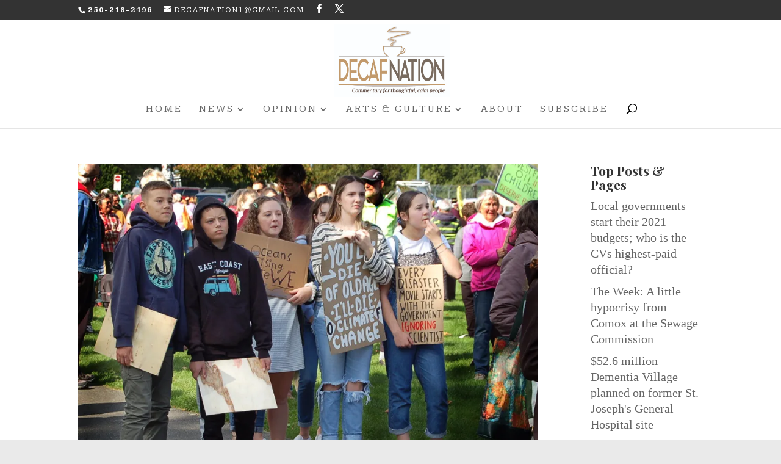

--- FILE ---
content_type: text/plain
request_url: https://www.google-analytics.com/j/collect?v=1&_v=j102&a=140863929&t=pageview&_s=1&dl=https%3A%2F%2Fdecafnation.ca%2Ftag%2Fclimate-strike%2F&ul=en-us%40posix&dt=climate%20strike%20Archives%20-%20Decafnation&sr=1280x720&vp=1280x720&_u=IEBAAEABAAAAACAAI~&jid=1034229243&gjid=1061285909&cid=349311510.1768937995&tid=UA-90798502-1&_gid=1076753529.1768937995&_r=1&_slc=1&z=314969447
body_size: -450
content:
2,cG-M201FJHJWN